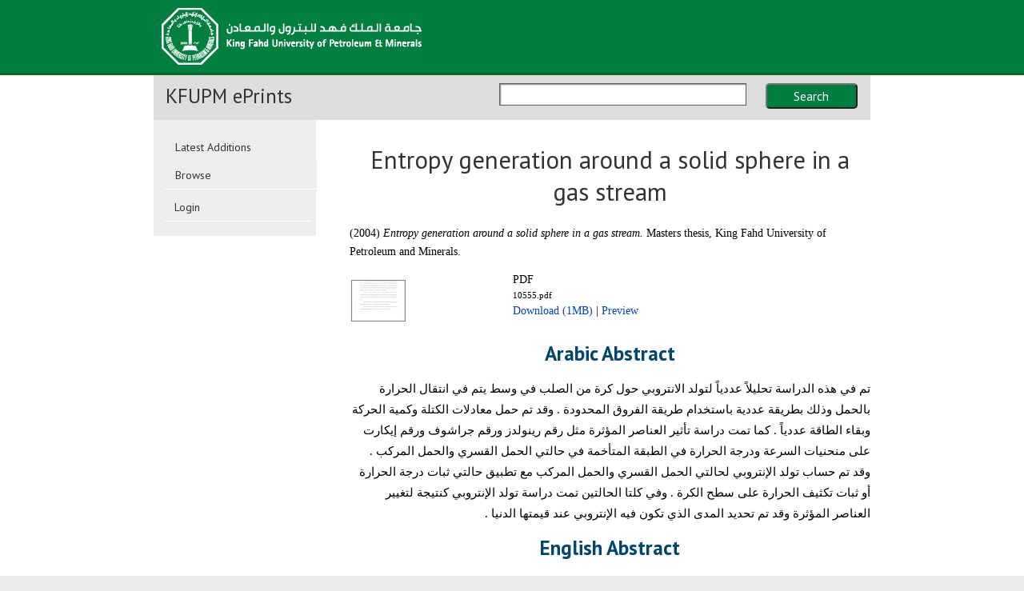

--- FILE ---
content_type: text/html; charset=utf-8
request_url: https://eprints.kfupm.edu.sa/id/eprint/10555/
body_size: 9293
content:
<!DOCTYPE html PUBLIC "-//W3C//DTD XHTML 1.0 Transitional//EN" "http://www.w3.org/TR/xhtml1/DTD/xhtml1-transitional.dtd">
<html xmlns="http://www.w3.org/1999/xhtml" lang="en-GB">
  <head>
    <title> Entropy generation around a solid sphere in a gas stream  - KFUPM ePrints</title>
    <meta http-equiv="Content-Type" content="text/html; charset=utf-8" />
    <meta http-equiv="X-UA-Compatible" content="IE=EDGE" />
    <meta http-equiv="Content-Language" content="en" />
<!--standard meta tags-->
<!-- navigation object : 1kGenericCSSJScallsPHP -->
    <link rel="stylesheet" type="text/css" href="/style/basicprint.css" media="print" />
    <link rel="stylesheet" type="text/css" href="/style/print.css" media="print" />
    <link rel="stylesheet" type="text/css" href="/style/main.css" />
    <!--<style type="text/css" media="screen">

               @import "/style/main.css"/**/;
        
    </style>-->
    <link href="//fonts.googleapis.com/css?family=Lato:400,300,100,700,900" rel="stylesheet" type="text/css" />
    <link href="//fonts.googleapis.com/css?family=PT+Sans:400,700" rel="stylesheet" type="text/css" />
    <meta name="viewport" content="width=device-width, initial-scale=1.0" />



    <script type="text/javascript" src="//ajax.googleapis.com/ajax/libs/jquery/1.7.2/jquery.min.js">// <!-- No script --></script>

    <script type="text/javascript" src="//ajax.googleapis.com/ajax/libs/jqueryui/1.8.23/jquery-ui.min.js">// <!-- No script --></script>




    <script type="text/javascript" src="/javascript/jwplayer.js">// <!-- No script --></script>
    <script type="text/javascript" src="/javascript/jquery.ba-bbq.min.js">// <!-- No script --></script>
    
    <script type="text/javascript" src="/javascript/jquery.flexslider.js">// <!-- No script --></script>
    <script type="text/javascript" src="/javascript/main-dev.js">// <!-- No script --></script>
    <script type="text/javascript" src="/javascript/raccoon.js">// <!-- No script --></script>





<!--[if IE 9]>
        <link href="/style/ie9.css" rel="stylesheet" type="text/css" media="screen" />
        <![endif]-->
<!--[if IE 8]>
        <link href="/style/ie8.css" rel="stylesheet" type="text/css" media="screen" />
        <![endif]-->
<!--[if IE 7]>
        <link href="/style/ie7.css" rel="stylesheet" type="text/css" media="screen" />
        <![endif]-->
<!-- Funnelback autocomplete -->
<!--[if lte IE 6]>
        <link rel="stylesheet" type="text/css" href="/style/ie6.css" />
   <![endif]-->




    <link rel="stylesheet" type="text/css" href="/style/searchautocomplete.css" />

    <script type="text/javascript" src="/javascript/jquery.tmpl.min.js">// <!-- No script --></script>
    <script type="text/javascript" src="/javascript/jquery.funnelback-completion.js">// <!-- No script --></script>
    <!--    
  <script type="text/javascript">
// <![CDATA[    
    jQuery(document).ready(function(){
      //Switch to a menu going across for pages with wide tables
      //Adds the spreadsheet
      var url = document.URL;
      if(url.indexOf('?screen') > -1 || url.indexOf('search') > -1){
        stylesheet = document.createElement('link');
        stylesheet.rel = 'stylesheet';
        stylesheet.type = 'text/css';
        stylesheet.href = '/style/menu_across.css';
        jQuery('head').append(stylesheet);      
      }

    });
// ]]>    
  </script>-->

<script type="text/javascript">
  //jQuery.noConflict();
</script>
<meta name="eprints.eprintid" content="10555" />
<meta name="eprints.rev_number" content="5" />
<meta name="eprints.eprint_status" content="archive" />
<meta name="eprints.userid" content="1" />
<meta name="eprints.dir" content="disk0/00/01/05/55" />
<meta name="eprints.datestamp" content="2008-06-22 14:07:48" />
<meta name="eprints.lastmod" content="2019-11-01 14:02:34" />
<meta name="eprints.status_changed" content="2011-04-30 12:40:49" />
<meta name="eprints.type" content="thesis" />
<meta name="eprints.metadata_visibility" content="show" />
<meta name="eprints.creators_name" content="Gayazullah, Mohammed" />
<meta name="eprints.title" content="Entropy generation around a solid sphere in a gas stream" />
<meta name="eprints.ispublished" content="unpub" />
<meta name="eprints.subjects" content="F8" />
<meta name="eprints.divisions" content="B5" />
<meta name="eprints.date" content="2004-12" />
<meta name="eprints.date_type" content="completed" />
<meta name="eprints.advisor_name" content="Antar, Mohamed A." />
<meta name="eprints.members_name" content="Zubair, Syed M." />
<meta name="eprints.members_name" content="Mokheimer, Esmail M. A." />
<meta name="eprints.members_name" content="Abualhamayel, Habib I." />
<meta name="eprints.members_name" content="El-Shaarawi, Maged A. I." />
<meta name="eprints.arabic_abstract" content="تم في هذه الدراسة تحليلاً عددياً لتولد الانتروبي حول كرة من الصلب في وسط يتم في انتقال الحرارة بالحمل وذلك بطريقة عددية باستخدام طريقة الفروق المحدودة . وقد تم حمل معادلات الكتلة وكمية الحركة وبقاء الطاقة عددياً . كما تمت دراسة تأثير العناصر المؤثرة مثل رقم رينولدز ورقم جراشوف ورقم إيكارت على منحنيات السرعة ودرجة الحرارة في الطبقة المتأخمة في حالتي الحمل القسري والحمل المركب . وقد تم حساب تولد الإنتروبي لحالتي الحمل القسري والحمل المركب مع تطبيق حالتي ثبات درجة الحرارة أو ثبات تكثيف الحرارة على سطح الكرة . وفي كلتا الحالتين تمت دراسة تولد الإنتروبي كنتيجة لتغيير العناصر المؤثرة وقد تم تحديد المدى الذي تكون فيه الإنتروبي عند قيمتها الدنيا ." />
<meta name="eprints.english_abstract" content="The problem of entropy generation for the convection heat transfer over a solid sphere is studied numerically using a finite difference technique. The governing energy and momentum equations are numerically solved. The effect of controlling parameters like Reynolds number (Re), Grashof number (Gr) and Eckert number (Ecm) on the velocity components as well as the temperature within the boundary layer is investigated for both Forced and Mixed Convection. The entropy generation is calculated for both Forced and Mixed Convection and for the two boundary conditions, namely uniform heat flux and uniform wall temperature. In both the cases, the effects of various Controlling parameters like Re, Gr, and Eckert number (Ecm) on entropy generation is investigated. And the condition in which the entropy generation becomes minimum is established." />
<meta name="eprints.full_text_status" content="public" />
<meta name="eprints.institution" content="King Fahd University of Petroleum and Minerals" />
<meta name="eprints.thesis_type" content="masters" />
<meta name="eprints.referencetext" content="l" />
<meta name="eprints.citation" content="  (2004) Entropy generation around a solid sphere in a gas stream.  Masters thesis, King Fahd University of Petroleum and Minerals.   " />
<meta name="eprints.document_url" content="https://eprints.kfupm.edu.sa/id/eprint/10555/1/10555.pdf" />
<link rel="schema.DC" href="http://purl.org/DC/elements/1.0/" />
<meta name="DC.relation" content="https://eprints.kfupm.edu.sa/id/eprint/10555/" />
<meta name="DC.title" content="Entropy generation around a solid sphere in a gas stream" />
<meta name="DC.creator" content="Gayazullah, Mohammed" />
<meta name="DC.subject" content="Mechanical" />
<meta name="DC.date" content="2004-12" />
<meta name="DC.type" content="Thesis" />
<meta name="DC.type" content="NonPeerReviewed" />
<meta name="DC.format" content="application/pdf" />
<meta name="DC.language" content="en" />
<meta name="DC.identifier" content="https://eprints.kfupm.edu.sa/id/eprint/10555/1/10555.pdf" />
<meta name="DC.identifier" content="  (2004) Entropy generation around a solid sphere in a gas stream.  Masters thesis, King Fahd University of Petroleum and Minerals.   " />
<link rel="alternate" href="https://eprints.kfupm.edu.sa/cgi/export/eprint/10555/DC/eprintstest2-eprint-10555.txt" type="text/plain; charset=utf-8" title="Dublin Core" />
<link rel="alternate" href="https://eprints.kfupm.edu.sa/cgi/export/eprint/10555/RDFN3/eprintstest2-eprint-10555.n3" type="text/n3" title="RDF+N3" />
<link rel="alternate" href="https://eprints.kfupm.edu.sa/cgi/export/eprint/10555/EndNote/eprintstest2-eprint-10555.enw" type="text/plain; charset=utf-8" title="EndNote" />
<link rel="alternate" href="https://eprints.kfupm.edu.sa/cgi/export/eprint/10555/DIDL/eprintstest2-eprint-10555.xml" type="text/xml; charset=utf-8" title="MPEG-21 DIDL" />
<link rel="alternate" href="https://eprints.kfupm.edu.sa/cgi/export/eprint/10555/RIS/eprintstest2-eprint-10555.ris" type="text/plain" title="Reference Manager" />
<link rel="alternate" href="https://eprints.kfupm.edu.sa/cgi/export/eprint/10555/Simple/eprintstest2-eprint-10555.txt" type="text/plain; charset=utf-8" title="Simple Metadata" />
<link rel="alternate" href="https://eprints.kfupm.edu.sa/cgi/export/eprint/10555/MODS/eprintstest2-eprint-10555.xml" type="text/xml; charset=utf-8" title="MODS" />
<link rel="alternate" href="https://eprints.kfupm.edu.sa/cgi/export/eprint/10555/METS/eprintstest2-eprint-10555.xml" type="text/xml; charset=utf-8" title="METS" />
<link rel="alternate" href="https://eprints.kfupm.edu.sa/cgi/export/eprint/10555/RDFNT/eprintstest2-eprint-10555.nt" type="text/plain" title="RDF+N-Triples" />
<link rel="alternate" href="https://eprints.kfupm.edu.sa/cgi/export/eprint/10555/CSV/eprintstest2-eprint-10555.csv" type="text/csv; charset=utf-8" title="Multiline CSV" />
<link rel="alternate" href="https://eprints.kfupm.edu.sa/cgi/export/eprint/10555/RDFXML/eprintstest2-eprint-10555.rdf" type="application/rdf+xml" title="RDF+XML" />
<link rel="alternate" href="https://eprints.kfupm.edu.sa/cgi/export/eprint/10555/COinS/eprintstest2-eprint-10555.txt" type="text/plain; charset=utf-8" title="OpenURL ContextObject in Span" />
<link rel="alternate" href="https://eprints.kfupm.edu.sa/cgi/export/eprint/10555/HTML/eprintstest2-eprint-10555.html" type="text/html; charset=utf-8" title="HTML Citation" />
<link rel="alternate" href="https://eprints.kfupm.edu.sa/cgi/export/eprint/10555/BibTeX/eprintstest2-eprint-10555.bib" type="text/plain" title="BibTeX" />
<link rel="alternate" href="https://eprints.kfupm.edu.sa/cgi/export/eprint/10555/JSON/eprintstest2-eprint-10555.js" type="application/json; charset=utf-8" title="JSON" />
<link rel="alternate" href="https://eprints.kfupm.edu.sa/cgi/export/eprint/10555/Text/eprintstest2-eprint-10555.txt" type="text/plain; charset=utf-8" title="ASCII Citation" />
<link rel="alternate" href="https://eprints.kfupm.edu.sa/cgi/export/eprint/10555/Refer/eprintstest2-eprint-10555.refer" type="text/plain" title="Refer" />
<link rel="alternate" href="https://eprints.kfupm.edu.sa/cgi/export/eprint/10555/ContextObject/eprintstest2-eprint-10555.xml" type="text/xml; charset=utf-8" title="OpenURL ContextObject" />
<link rel="alternate" href="https://eprints.kfupm.edu.sa/cgi/export/eprint/10555/XML/eprintstest2-eprint-10555.xml" type="application/vnd.eprints.data+xml; charset=utf-8" title="EP3 XML" />
<link rel="alternate" href="https://eprints.kfupm.edu.sa/cgi/export/eprint/10555/Atom/eprintstest2-eprint-10555.xml" type="application/atom+xml;charset=utf-8" title="Atom" />
<link rel="Top" href="https://eprints.kfupm.edu.sa/" />
    <link rel="Sword" href="https://eprints.kfupm.edu.sa/sword-app/servicedocument" />
    <link rel="SwordDeposit" href="https://eprints.kfupm.edu.sa/id/contents" />
    <link rel="Search" type="text/html" href="https://eprints.kfupm.edu.sa/cgi/search" />
    <link rel="Search" type="application/opensearchdescription+xml" href="https://eprints.kfupm.edu.sa/cgi/opensearchdescription" title="KFUPM ePrints" />
    <script type="text/javascript">
// <![CDATA[
var eprints_http_root = "https://eprints.kfupm.edu.sa";
var eprints_http_cgiroot = "https://eprints.kfupm.edu.sa/cgi";
var eprints_oai_archive_id = null;
var eprints_logged_in = false;
var eprints_logged_in_userid = 0; 
var eprints_logged_in_username = ""; 
var eprints_logged_in_usertype = ""; 
// ]]></script>
    <style type="text/css">.ep_logged_in { display: none }</style>
    <link rel="stylesheet" type="text/css" href="/style/auto-3.4.1.css" />
    <script type="text/javascript" src="/javascript/auto-3.4.1.js">
//padder
</script>
    <!--[if lte IE 6]>
        <link rel="stylesheet" type="text/css" href="/style/ie6.css" />
   <![endif]-->
    <meta name="Generator" content="EPrints 3.4.1" />
    <meta http-equiv="Content-Type" content="text/html; charset=UTF-8" />
    <meta http-equiv="Content-Language" content="en" />
    

<link rel="stylesheet" type="text/css" href="/style/local.css" />

<style type="text/css">
  /*
  Adding settings overridden by the auto-generated CSS.  But keep them for EPrints stuff
  */
body{
  font-family: "PT Serif",Georgia,"Times New Roman",Times,serif;
  font-size:62.5%;
}

body #eprints_content{
  font-size:14px;  
}

#eprints_content table, #eprints_content td, #eprints_content p, #eprints_content form input, #eprints_content a, #eprints_content div, #eprints_content a, h1{
  font-size:1em;
}

/*
To change the blue heading box colour, set the RGB here
*/

#sectionHeader{
  background-color:#2E5C81;
}


</style>



  </head>
  <body style="">
	
    	
<div id="wrapper">
    <div id="accessibility" class="skip">
      <ul>
        <li>
          <a href="#mainpage">Skip to main content</a>
        </li>
        <li>
          <a href="http://www.gla.ac.uk/about/accessibility/">Accessibility information</a>
        </li>
      </ul>
    </div>
        <div id="pageBackgroundImage">
            <img src="/images/backgroundaa.jpg" alt="" class="" title="" style="width : 832px; height : 1000px; border : ; padding : ; margin : ; float : ;  " />
        </div>    
    <div id="pageContainer">
      <div class="header clearfix" id="pageHeader">
        <div class="lowerWrap">
<!-- generic external header start -->
<!-- navigation object : 1kGenericExternalHeaderPHP -->
<!--noindex-->
        <div class="ep_tm_site_logo">
        <a href="https://eprints.kfupm.edu.sa/" title="KFUPM ePrints">
          <img alt="KFUPM ePrints" src="/images/sitelogo.gif" />
        </a>
        </div>


      
        </div>
      </div>
      <div class="breadcrumbTop">
        <ul class="clearfix">
<!-- breadcrumbs -->
          <li>
              <a href="https://eprints.kfupm.edu.sa">
                Home
              </a>
          </li>
        </ul>
      </div>
      <div style="clear:both"></div>

      <div class="section curvyRedraw arrow" id="pageContent">
  <!-- Site search start -->
            <div id="siteSearch">
           
                <form method="get" accept-charset="utf-8" action="https://eprints.kfupm.edu.sa/cgi/search" style="display:inline">
                  <label>Search</label>
                  <input class="ep_tm_searchbarbox" size="20" type="text" name="q" text="Search Repository" />
                  <button class="" value="Search" type="submit" name="_action_search" id="ssSubmit">Search</button>
                  <input type="hidden" name="_action_search" value="Search" />
                  <input type="hidden" name="_order" value="bytitle" />
                  <input type="hidden" name="basic_srchtype" value="ALL" />
                  <input type="hidden" name="_satisfyall" value="ALL" />
                </form>
            </div>
<!-- Site search end -->
 


          <div class="sectionHeader" id="sectionHeader">
         


            <h1><a href="https://eprints.kfupm.edu.sa">KFUPM ePrints</a></h1>
        </div>
        <div class="aside">
          <div class="nav" id="sNav">
            <ul>
           <!-- <li>              
              <a href="{$config{http_url}}/information.html">
                <epc:phrase ref="template/navigation:about"/>
              </a>
            </li> -->
            <li>
<a href="https://eprints.kfupm.edu.sa/cgi/latest">Latest Additions</a>
            </li>
            <!-- <li>
<a href="{$config{perl_url}}/search/advanced">Search</a>
            </li> -->
            <li class="ep_drop_down">
              <a href="https://eprints.kfupm.edu.sa/view/" menu="ep_tm_menu_browse">
              Browse  
              </a>
              

            <ul>
                <li>
                  <a href="https://eprints.kfupm.edu.sa/view/year/">
                    Browse by 
                    Year
                  </a>
                </li>
                <li>
                  <a href="https://eprints.kfupm.edu.sa/view/subjects/">
                    Browse by 
                    Subject
                  </a>
                </li>
                <li>
                  <a href="https://eprints.kfupm.edu.sa/view/divisions/">
                    Browse by 
                    Department
                  </a>
                </li>
                <li>
                  <a href="https://eprints.kfupm.edu.sa/view/creators/">
                    Browse by 
                    Author
                  </a>
                </li>
				<li>
				<a href="https://eprints.kfupm.edu.sa/view/types/">
                Browse by 
                Type
              </a>
            </li>
            </ul>


            </li><!--end of ep_dropdown-->
                
                <ul class="ep_tm_key_tools" id="ep_tm_menu_tools"><li><a href="https://eprints.kfupm.edu.sa/cgi/users/home">Login</a></li></ul>
            </ul>

          </div>
          
          </div>
        
          <div class="dropdownNav">
            <div class="textBox" style=""><p>In this section</p></div>  
          </div>
          <ul class="menu"></ul>
        <div id="mainpage">
             
          <div id="mainpage_forbottom">

            <div class="maincontent fullwidth">
              
              <div id="eprints_content">
                <h1>

Entropy generation around a solid sphere in a gas stream

</h1>
                <div class="ep_summary_content"><div class="ep_summary_content_left"></div><div class="ep_summary_content_right"></div><div class="ep_summary_content_top"></div><div class="ep_summary_content_main">

  <p style="margin-bottom: 1em">
    



(2004)

<em>Entropy generation around a solid sphere in a gas stream.</em>


    Masters thesis, King Fahd University of Petroleum and Minerals.
  




  </p>

  

  

    
  
    
      
      <table>
        
          <tr>
            <td valign="top" align="right"><a class="ep_document_link" href="https://eprints.kfupm.edu.sa/id/eprint/10555/1/10555.pdf" onmouseout="EPJS_HidePreview( event, 'doc_preview_13594' );" onmouseover="EPJS_ShowPreview( event, 'doc_preview_13594' );"><img class="ep_doc_icon" alt="[img]" src="https://eprints.kfupm.edu.sa/10555/1.hassmallThumbnailVersion/10555.pdf" border="0" /></a><div id="doc_preview_13594" class="ep_preview"><table><tr><td><img class="ep_preview_image" alt="" src="https://eprints.kfupm.edu.sa/10555/1.haspreviewThumbnailVersion/10555.pdf" border="0" /><div class="ep_preview_title">Preview</div></td></tr></table></div></td>
            <td valign="top">
              

<!-- document citation -->


<span class="ep_document_citation">
<span class="document_format">PDF</span>
<br /><span class="document_filename">10555.pdf</span>



</span>

<br />
              <a href="https://eprints.kfupm.edu.sa/id/eprint/10555/1/10555.pdf" class="ep_document_link">Download (1MB)</a>
              
			  
			  | <a href="https://eprints.kfupm.edu.sa/10555/1.haslightboxThumbnailVersion/10555.pdf" rel="lightbox[docs] nofollow" title="Preview">Preview</a>
			  
			  
<!--              <epc:if test="!$doc.is_public() and $item.contact_email().is_set() and eprint_status = 'archive'">
                | <a href="{$config{http_cgiurl}}/request_doc?docid={$doc{docid}"><epc:phrase ref="request:button" /></a>
              </epc:if>
-->  
              <ul>
              
                
              
                
              
              </ul>
            </td>
          </tr>
        
      </table>
    

  

  

  

  
    <h2><center>Arabic Abstract</center></h2>
    <p style="direction: rtl; text-align: right; margin: 1em auto 0em auto; font-size: 1.1em !important">تم في هذه الدراسة تحليلاً عددياً لتولد الانتروبي حول كرة من الصلب في وسط يتم في انتقال الحرارة بالحمل وذلك بطريقة عددية باستخدام طريقة الفروق المحدودة . وقد تم حمل معادلات الكتلة وكمية الحركة وبقاء الطاقة عددياً . كما تمت دراسة تأثير العناصر المؤثرة مثل رقم رينولدز ورقم جراشوف ورقم إيكارت على منحنيات السرعة ودرجة الحرارة في الطبقة المتأخمة في حالتي الحمل القسري والحمل المركب . وقد تم حساب تولد الإنتروبي لحالتي الحمل القسري والحمل المركب مع تطبيق حالتي ثبات درجة الحرارة أو ثبات تكثيف الحرارة على سطح الكرة . وفي كلتا الحالتين تمت دراسة تولد الإنتروبي كنتيجة لتغيير العناصر المؤثرة وقد تم تحديد المدى الذي تكون فيه الإنتروبي عند قيمتها الدنيا .</p>
  



    <h2><center>English Abstract</center></h2>
    <p style="text-align: left; margin: 1em auto 0em auto">The problem of entropy generation for the convection heat transfer over a solid sphere is studied numerically using a finite difference technique. The governing energy and momentum equations are numerically solved. The effect of controlling parameters like Reynolds number (Re), Grashof number (Gr) and Eckert number (Ecm) on the velocity components as well as the temperature within the boundary layer is investigated for both Forced and Mixed Convection. The entropy generation is calculated for both Forced and Mixed Convection and for the two boundary conditions, namely uniform heat flux and uniform wall temperature. In both the cases, the effects of various Controlling parameters like Re, Gr, and Eckert number (Ecm) on entropy generation is investigated. And the condition in which the entropy generation becomes minimum is established.</p>
  
  
  
  <table style="margin-bottom: 1em; margin-top: 1em;" cellpadding="3">
    <tr>
      <th align="right">Item Type:</th>
      <td>
        Thesis
        
        
        (Masters)
      </td>
    </tr>
    
    
      
    
      
    
      
    
      
        <tr>
         <th align="right">Subjects:</th>
          <td valign="top"><a href="https://eprints.kfupm.edu.sa/view/subjects/F8.html">Mechanical</a></td>
        </tr>
      
    
      
        <tr>
         <th align="right">Department:</th>
          <td valign="top"><a href="https://eprints.kfupm.edu.sa/view/divisions/B/">College of Engineering and Physics</a> &gt; <a href="https://eprints.kfupm.edu.sa/view/divisions/B5/">Mechanical Engineering</a></td>
        </tr>
      
    
      
        <tr>
         <th align="right">Committee Advisor:</th>
          <td valign="top"><span class="person_name">Antar, Mohamed A.</span></td>
        </tr>
      
    
      
    
      
        <tr>
         <th align="right">Committee Members:</th>
          <td valign="top"><span class="person_name">Zubair, Syed M.</span> and <span class="person_name">Mokheimer, Esmail M. A.</span> and <span class="person_name">Abualhamayel, Habib I.</span> and <span class="person_name">El-Shaarawi, Maged A. I.</span></td>
        </tr>
      
    
      
    
      
        <tr>
         <th align="right">Depositing User:</th>
          <td valign="top">

<a href="https://eprints.kfupm.edu.sa/cgi/users/home?screen=User::View&amp;userid=1"><span class="ep_name_citation"><span class="person_name">Mr. Admin Admin</span></span></a>

</td>
        </tr>
      
    
      
        <tr>
         <th align="right">Date Deposited:</th>
          <td valign="top">22 Jun 2008 14:07</td>
        </tr>
      
    
      
        <tr>
         <th align="right">Last Modified:</th>
          <td valign="top">01 Nov 2019 14:02</td>
        </tr>
      
    
    <tr>
      <th align="right">URI:</th>
      <td valign="top"><a href="http://eprints.kfupm.edu.sa/id/eprint/10555">http://eprints.kfupm.edu.sa/id/eprint/10555</a></td>
    </tr>
  </table>

  
  

<!--  <epc:if test="!$flags{preview}">
    <epc:phrase ref="summary_page:actions"/>
    <table class="ep_summary_page_actions">
    <epc:foreach expr="action_list('eprint_summary_page_actions',$item)" iterator="action">
      <tr>
        <td><epc:print expr="$action.action_icon()" /></td>
        <td><epc:print expr="$action.action_title()" /></td>
      </tr>
    </epc:foreach>
    </table>
  </epc:if> -->

</div><div class="ep_summary_content_bottom"></div><div class="ep_summary_content_after"></div></div>
                <br style="clear:both;" />
              </div>
            </div>
          </div>
          <div class="onecolclear"></div>

          <div class="slide-data-narrow">
            <div class="panel clearfix">

            </div>
          </div>
        </div>
      </div>
    </div>
    <div class="footer clearfix" id="pageFooter">
<!--noindex-->
      <div class="backToTop">
        <a href="#">Back to top</a>
      </div>
<!--endnoindex-->
<!-- navigation object : 1kGenericFooter -->
<!--noindex-->

    </div>

 <!--   <div class="ep_tm_footer ep_noprint">
      <div class="ep_tm_eprints_logo">
        <a href="http://eprints.org/software/">
          <img alt="EPrints Logo" src="{$config{rel_path}}/images/eprintslogo.gif"/>
        </a>
      </div>
      <epc:phrase ref="template:about_eprints"/>
    </div> -->

<!-- navigation object : Generic Footer resources 
    <script type="text/javascript" src="/javascript/retina-1.1.0.js"></script>-->
</div>
</body>



</html>

--- FILE ---
content_type: text/css
request_url: https://eprints.kfupm.edu.sa/style/print.css
body_size: 2016
content:
/* 
=============================================================================

	print.css
	v1.0
	2010/04/19

	Headscape
	Written by Chris Sanderson (chris.sanderson@headscape.co.uk)

	This stylesheet combined with basic.css to provide styling for printed pages. 

=============================================================================
*/

body {font-size: 85%;}

.hide,
.pp_pic_holder, .pp_overlay, .ppt,
#sitename,
#siteTools,
#siteSearch,
#pNav,
#pageContent .aside,
#breadcrumbs,
#home .courseFinder,
.has_js .rotatingFeature ul,
#flvcontainer,
ul.slide li.more a,
#jquerylist-nav,
#pageContent #mainpage .maincontent .pagination,
#rform input[type$='submit'],
#pageFooter .backToTop,
#pageFooter .contact .email,
#pageFooter ul {display: none;}

abbr {border-bottom: none;}
a {text-decoration: none; color: #000;}

.rotatingFeature {margin-bottom: 2em;}
.rotatingFeature .features .feature {display: block !important;}

.links h1,
.links h2 {margin-top: 0; font-size: 14pt;}

h1.unresponsivestyle {display:none;}

#pageContent #mainpage img {display: block; border: 1px solid #ccc; padding: 2px;}
#pageContent #mainpage .maincontent img.left,
#pageContent #mainpage .maincontent .imgleft {float: left; margin: 0.3em 1.5em 1.2em 0;}
#pageContent #mainpage .maincontent img.right,
#pageContent #mainpage .maincontent .imgright {float: right; margin: 0.3em 0 1.2em 1.5em;}
.has_js #pageContent #mainpage .maincontent img.left,
.has_js #pageContent #mainpage .maincontent img.right {margin: 0;}
#pageContent #mainpage .maincontent .img .caption,
#pageContent #mainpage .maincontent .imgleft .caption,
#pageContent #mainpage .maincontent .imgright .caption {margin-bottom: 0; font: 13px Georgia, "Times New Roman", Times, serif; font-style: italic; line-height: 1.7em;}
#pageContent #mainpage .maincontent .imgright .caption {text-align: right;}

#pageContent #mainpage .maincontent table {width: 90%; margin-bottom: 2.5em; border-collapse: collapse;}
#pageContent #mainpage .maincontent table tr th {padding: 0.4em 0.6em; font-size: 1.2em; border: 1px solid grey;}
#pageContent #mainpage .maincontent table tr td {padding: 0.4em 0.6em; border: 1px solid grey;}

#pageContent #mainpage .maincontent .newsstory {border-bottom: 1px solid grey;}
#pageContent #mainpage .maincontent .newsstoryphoto {float: right; font-size: 1.3em; margin: 0.3em 0 1.2em 1.5em;}

#pageContent .links p.profile_link {overflow: hidden; margin-bottom: 1em;}
#pageContent .links p.profile_link img {float: left; margin-right: 0.5em;}

#pageContent #mainpage .maincontent .profileleftcol {float: left; width: 172px;}
#pageContent #mainpage .maincontent .profilerightcol {margin-left: 195px;}

ul.slide li {display: block !important;}

#pageContent .links p,
#pageContent .links ul,
#pageContent .links ol,
#pageContent .links form {margin-bottom: 2em;}

#rform fieldset {margin-bottom: 1.5em; padding: 1em 0;}
#rform fieldset legend {padding: 0.2em 0.5em 0.2em 0; font-size: 1.92em;}
#rform p {margin-left: 1em; font-size: 1em !important;}
#rform label {display: block; float: left; width: 180px; margin: 2px 0 0 1em; text-align: right;}
#rform input, #rform textarea, #rform select {margin: 2px 0 5px 10px;}

#pageContent #mainpage #gallery {float: left; width: 100%;}
#pageContent #mainpage #gallery .row {float: left; width: 60%; margin-bottom: 2.5em;}
#pageContent #mainpage #gallery .row .column {float: left; margin-right: 20px;}
#pageContent #mainpage #gallery .row .column3 {margin-right: 0;}
#pageContent #mainpage #gallery .row .column span {display: block; border: 1px solid #ccc; margin-bottom: 0.3em; padding: 2px;}
#pageContent #mainpage #gallery .row .column span a {width: 146px; height: 146px; overflow: hidden; display: block; text-align: center;}
#pageContent #mainpage #gallery .row .column span a img {display: inline; vertical-align: bottom; padding: 0; border: none;}
#pageContent #mainpage #gallery .row .column .gCaption {font-style: italic; font-family: Georgia, "Times New Roman", Times, serif;}

#pageContent,
#pageContent div,
#pageContent .courseFinder .header,
#pageContent .courseFinder .header div,
#pageContent .courseFinder.basic ul,
#pageContent .courseFinder.basic ul div,
#pageContent .jumpLink h2,
#pageContent .jumpLink h2 div,
#pageContent .jumpLink .text,
#pageContent .jumpLink .text div,
#pageContent .rotatingFeature .feature .text,
#pageContent .rotatingFeature .feature .text div,
#pageContent #mainpage .maincontent .textsplash,
#pageContent #mainpage .maincontent .textsplash div,
#pageContent #mainpage .maincontent .pullquote,
#pageContent #mainpage .maincontent .pullquote div {position: static !important; border: none !important; width: auto !important; height: auto !important; padding: 0 !important;}

.maincontent,
.links {padding-top: 2em;}
.maincontent h1 {margin-top: 0;}
.maincontent,
.links,
.news,
.events {border-top: 1px solid grey;}
#home .maincontent {border-top: none;}
.news ul li,
.events ul li {margin-bottom: 1.5em;}
.news ul li h4,
.events ul li h4 {margin-top: 0;}
.news ul li p,
.events ul li p {margin-bottom: 0;}

#pageFooter .contact .phoneEmail .tel,
#pageFooter .contact .phoneEmail .tel dd {display: inline;}
.accordianhidden{	display:block!important;}
.pageHeader{display:none;}

/*added for 1t4 style*/
body{background:none;}
#pageBackgroundImage{display:none;}
.nav{display:none;}